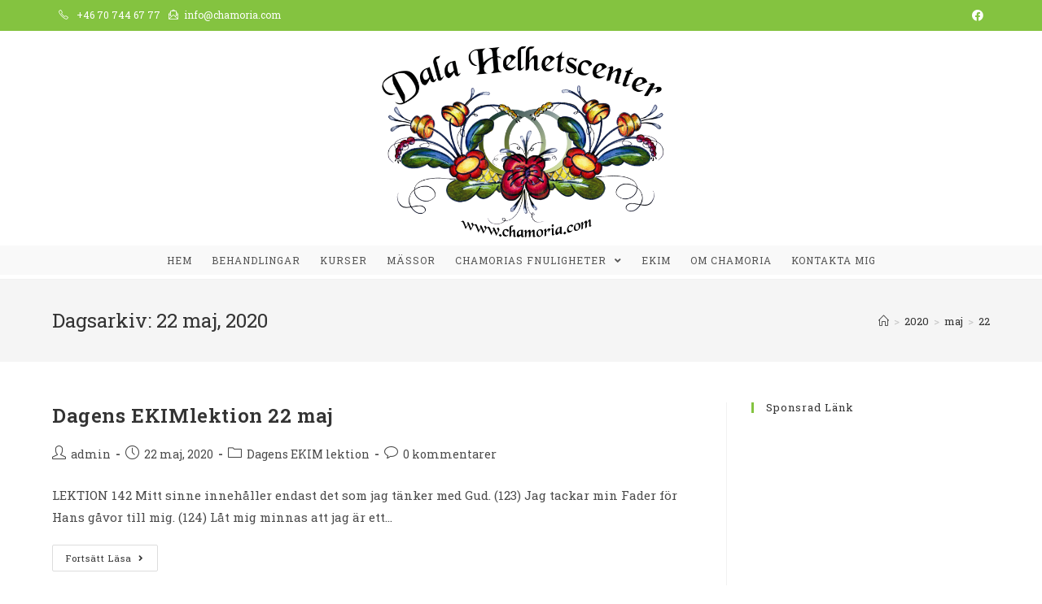

--- FILE ---
content_type: text/html; charset=UTF-8
request_url: https://www.chamoria.com/2020/05/22/
body_size: 11232
content:
<!DOCTYPE html>
<html class="html" lang="sv-SE" prefix="og: https://ogp.me/ns#">
<head>
	<meta charset="UTF-8">
	<link rel="profile" href="https://gmpg.org/xfn/11">

	<meta name="viewport" content="width=device-width, initial-scale=1">
<!-- Search Engine Optimization by Rank Math - https://s.rankmath.com/home -->
<title>22 maj, 2020 - Dala Helhetscenter</title>
<meta name="robots" content="follow, noindex"/>
<meta property="og:locale" content="sv_SE">
<meta property="og:type" content="article">
<meta property="og:title" content="22 maj, 2020 - Dala Helhetscenter">
<meta property="og:url" content="https://www.chamoria.com/2020/05/22/">
<meta property="og:site_name" content="Dala Helhetscenter">
<meta name="twitter:card" content="summary_large_image">
<script type="application/ld+json" class="rank-math-schema">{"@context":"https://schema.org","@graph":[{"@type":"Person","@id":"https://www.chamoria.com/#person","name":"Dala Helhetscenter","image":{"@type":"ImageObject","url":false}},{"@type":"WebSite","@id":"https://www.chamoria.com/#website","url":"https://www.chamoria.com","name":"Dala Helhetscenter","publisher":{"@id":"https://www.chamoria.com/#person"},"inLanguage":"sv-SE","potentialAction":{"@type":"SearchAction","target":"https://www.chamoria.com/?s={search_term_string}","query-input":"required name=search_term_string"}},{"@type":"CollectionPage","@id":"https://www.chamoria.com/2020/05/22/#webpage","url":"https://www.chamoria.com/2020/05/22/","name":"22 maj, 2020 - Dala Helhetscenter","isPartOf":{"@id":"https://www.chamoria.com/#website"},"inLanguage":"sv-SE"}]}</script>
<!-- /Rank Math WordPress SEO plugin -->

<link rel='dns-prefetch' href='//fonts.googleapis.com' />
<link rel='dns-prefetch' href='//s.w.org' />
<link rel="alternate" type="application/rss+xml" title="Dala Helhetscenter &raquo; flöde" href="https://www.chamoria.com/feed/" />
<link rel="alternate" type="application/rss+xml" title="Dala Helhetscenter &raquo; kommentarsflöde" href="https://www.chamoria.com/comments/feed/" />
		<script type="text/javascript">
			window._wpemojiSettings = {"baseUrl":"https:\/\/s.w.org\/images\/core\/emoji\/13.0.1\/72x72\/","ext":".png","svgUrl":"https:\/\/s.w.org\/images\/core\/emoji\/13.0.1\/svg\/","svgExt":".svg","source":{"concatemoji":"https:\/\/www.chamoria.com\/wp-includes\/js\/wp-emoji-release.min.js?ver=5.6.16"}};
			!function(e,a,t){var n,r,o,i=a.createElement("canvas"),p=i.getContext&&i.getContext("2d");function s(e,t){var a=String.fromCharCode;p.clearRect(0,0,i.width,i.height),p.fillText(a.apply(this,e),0,0);e=i.toDataURL();return p.clearRect(0,0,i.width,i.height),p.fillText(a.apply(this,t),0,0),e===i.toDataURL()}function c(e){var t=a.createElement("script");t.src=e,t.defer=t.type="text/javascript",a.getElementsByTagName("head")[0].appendChild(t)}for(o=Array("flag","emoji"),t.supports={everything:!0,everythingExceptFlag:!0},r=0;r<o.length;r++)t.supports[o[r]]=function(e){if(!p||!p.fillText)return!1;switch(p.textBaseline="top",p.font="600 32px Arial",e){case"flag":return s([127987,65039,8205,9895,65039],[127987,65039,8203,9895,65039])?!1:!s([55356,56826,55356,56819],[55356,56826,8203,55356,56819])&&!s([55356,57332,56128,56423,56128,56418,56128,56421,56128,56430,56128,56423,56128,56447],[55356,57332,8203,56128,56423,8203,56128,56418,8203,56128,56421,8203,56128,56430,8203,56128,56423,8203,56128,56447]);case"emoji":return!s([55357,56424,8205,55356,57212],[55357,56424,8203,55356,57212])}return!1}(o[r]),t.supports.everything=t.supports.everything&&t.supports[o[r]],"flag"!==o[r]&&(t.supports.everythingExceptFlag=t.supports.everythingExceptFlag&&t.supports[o[r]]);t.supports.everythingExceptFlag=t.supports.everythingExceptFlag&&!t.supports.flag,t.DOMReady=!1,t.readyCallback=function(){t.DOMReady=!0},t.supports.everything||(n=function(){t.readyCallback()},a.addEventListener?(a.addEventListener("DOMContentLoaded",n,!1),e.addEventListener("load",n,!1)):(e.attachEvent("onload",n),a.attachEvent("onreadystatechange",function(){"complete"===a.readyState&&t.readyCallback()})),(n=t.source||{}).concatemoji?c(n.concatemoji):n.wpemoji&&n.twemoji&&(c(n.twemoji),c(n.wpemoji)))}(window,document,window._wpemojiSettings);
		</script>
		<style type="text/css">
img.wp-smiley,
img.emoji {
	display: inline !important;
	border: none !important;
	box-shadow: none !important;
	height: 1em !important;
	width: 1em !important;
	margin: 0 .07em !important;
	vertical-align: -0.1em !important;
	background: none !important;
	padding: 0 !important;
}
</style>
	<link rel='stylesheet' id='wp-block-library-css'  href='https://www.chamoria.com/wp-includes/css/dist/block-library/style.min.css?ver=5.6.16' type='text/css' media='all' />
<link rel='stylesheet' id='wp-block-library-theme-css'  href='https://www.chamoria.com/wp-includes/css/dist/block-library/theme.min.css?ver=5.6.16' type='text/css' media='all' />
<link rel='stylesheet' id='oc_cb_css_fr-css'  href='https://www.chamoria.com/wp-content/plugins/onecom-themes-plugins/assets/min-css/cookie-banner-frontend.min.css?ver=5.6.16' type='text/css' media='all' />
<link rel='stylesheet' id='font-awesome-css'  href='https://www.chamoria.com/wp-content/themes/oceanwp/assets/fonts/fontawesome/css/all.min.css?ver=5.15.1' type='text/css' media='all' />
<link rel='stylesheet' id='simple-line-icons-css'  href='https://www.chamoria.com/wp-content/themes/oceanwp/assets/css/third/simple-line-icons.min.css?ver=2.4.0' type='text/css' media='all' />
<link rel='stylesheet' id='magnific-popup-css'  href='https://www.chamoria.com/wp-content/themes/oceanwp/assets/css/third/magnific-popup.min.css?ver=1.0.0' type='text/css' media='all' />
<link rel='stylesheet' id='slick-css'  href='https://www.chamoria.com/wp-content/themes/oceanwp/assets/css/third/slick.min.css?ver=1.6.0' type='text/css' media='all' />
<link rel='stylesheet' id='oceanwp-style-css'  href='https://www.chamoria.com/wp-content/themes/oceanwp/assets/css/style.min.css?ver=2.0.2' type='text/css' media='all' />
<link rel='stylesheet' id='oceanwp-google-font-roboto-slab-css'  href='//fonts.googleapis.com/css?family=Roboto+Slab%3A100%2C200%2C300%2C400%2C500%2C600%2C700%2C800%2C900%2C100i%2C200i%2C300i%2C400i%2C500i%2C600i%2C700i%2C800i%2C900i&#038;subset=latin&#038;display=swap&#038;ver=5.6.16' type='text/css' media='all' />
<link rel='stylesheet' id='oe-widgets-style-css'  href='https://www.chamoria.com/wp-content/plugins/ocean-extra/assets/css/widgets.css?ver=5.6.16' type='text/css' media='all' />
<script type='text/javascript' src='https://www.chamoria.com/wp-includes/js/jquery/jquery.min.js?ver=3.5.1' id='jquery-core-js'></script>
<script type='text/javascript' src='https://www.chamoria.com/wp-includes/js/jquery/jquery-migrate.min.js?ver=3.3.2' id='jquery-migrate-js'></script>
<link rel="https://api.w.org/" href="https://www.chamoria.com/wp-json/" /><link rel="EditURI" type="application/rsd+xml" title="RSD" href="https://www.chamoria.com/xmlrpc.php?rsd" />
<link rel="wlwmanifest" type="application/wlwmanifest+xml" href="https://www.chamoria.com/wp-includes/wlwmanifest.xml" /> 
<meta name="generator" content="WordPress 5.6.16" />
<script data-ad-client="ca-pub-1796921192638175" async src="https://pagead2.googlesyndication.com/pagead/js/adsbygoogle.js"></script><style>[class*=" icon-oc-"],[class^=icon-oc-]{speak:none;font-style:normal;font-weight:400;font-variant:normal;text-transform:none;line-height:1;-webkit-font-smoothing:antialiased;-moz-osx-font-smoothing:grayscale}.icon-oc-one-com-white-32px-fill:before{content:"901"}.icon-oc-one-com:before{content:"900"}#one-com-icon,.toplevel_page_onecom-wp .wp-menu-image{speak:none;display:flex;align-items:center;justify-content:center;text-transform:none;line-height:1;-webkit-font-smoothing:antialiased;-moz-osx-font-smoothing:grayscale}.onecom-wp-admin-bar-item>a,.toplevel_page_onecom-wp>.wp-menu-name{font-size:16px;font-weight:400;line-height:1}.toplevel_page_onecom-wp>.wp-menu-name img{width:69px;height:9px;}.wp-submenu-wrap.wp-submenu>.wp-submenu-head>img{width:88px;height:auto}.onecom-wp-admin-bar-item>a img{height:7px!important}.onecom-wp-admin-bar-item>a img,.toplevel_page_onecom-wp>.wp-menu-name img{opacity:.8}.onecom-wp-admin-bar-item.hover>a img,.toplevel_page_onecom-wp.wp-has-current-submenu>.wp-menu-name img,li.opensub>a.toplevel_page_onecom-wp>.wp-menu-name img{opacity:1}#one-com-icon:before,.onecom-wp-admin-bar-item>a:before,.toplevel_page_onecom-wp>.wp-menu-image:before{content:'';position:static!important;background-color:rgba(240,245,250,.4);border-radius:102px;width:18px;height:18px;padding:0!important}.onecom-wp-admin-bar-item>a:before{width:14px;height:14px}.onecom-wp-admin-bar-item.hover>a:before,.toplevel_page_onecom-wp.opensub>a>.wp-menu-image:before,.toplevel_page_onecom-wp.wp-has-current-submenu>.wp-menu-image:before{background-color:#76b82a}.onecom-wp-admin-bar-item>a{display:inline-flex!important;align-items:center;justify-content:center}#one-com-logo-wrapper{font-size:4em}#one-com-icon{vertical-align:middle}</style><link rel="icon" href="https://usercontent.one/wp/www.chamoria.com/wp-content/uploads/2019/12/duva-frilagd-150x150.gif" sizes="32x32" />
<link rel="icon" href="https://usercontent.one/wp/www.chamoria.com/wp-content/uploads/2019/12/duva-frilagd.gif" sizes="192x192" />
<link rel="apple-touch-icon" href="https://usercontent.one/wp/www.chamoria.com/wp-content/uploads/2019/12/duva-frilagd.gif" />
<meta name="msapplication-TileImage" content="https://usercontent.one/wp/www.chamoria.com/wp-content/uploads/2019/12/duva-frilagd.gif" />
		<style type="text/css" id="wp-custom-css">
			.wpcf7-form input,.wpcf7-form textarea{text-align:center}.elementor-element.elementor-element-jtqnlxa .elementor-icon i{text-align:center}		</style>
		<!-- OceanWP CSS -->
<style type="text/css">
/* General CSS */a:hover,a.light:hover,.theme-heading .text::before,.theme-heading .text::after,#top-bar-content >a:hover,#top-bar-social li.oceanwp-email a:hover,#site-navigation-wrap .dropdown-menu >li >a:hover,#site-header.medium-header #medium-searchform button:hover,.oceanwp-mobile-menu-icon a:hover,.blog-entry.post .blog-entry-header .entry-title a:hover,.blog-entry.post .blog-entry-readmore a:hover,.blog-entry.thumbnail-entry .blog-entry-category a,ul.meta li a:hover,.dropcap,.single nav.post-navigation .nav-links .title,body .related-post-title a:hover,body #wp-calendar caption,body .contact-info-widget.default i,body .contact-info-widget.big-icons i,body .custom-links-widget .oceanwp-custom-links li a:hover,body .custom-links-widget .oceanwp-custom-links li a:hover:before,body .posts-thumbnails-widget li a:hover,body .social-widget li.oceanwp-email a:hover,.comment-author .comment-meta .comment-reply-link,#respond #cancel-comment-reply-link:hover,#footer-widgets .footer-box a:hover,#footer-bottom a:hover,#footer-bottom #footer-bottom-menu a:hover,.sidr a:hover,.sidr-class-dropdown-toggle:hover,.sidr-class-menu-item-has-children.active >a,.sidr-class-menu-item-has-children.active >a >.sidr-class-dropdown-toggle,input[type=checkbox]:checked:before{color:#84c340}input[type="button"],input[type="reset"],input[type="submit"],button[type="submit"],.button,#site-navigation-wrap .dropdown-menu >li.btn >a >span,.thumbnail:hover i,.post-quote-content,.omw-modal .omw-close-modal,body .contact-info-widget.big-icons li:hover i,body div.wpforms-container-full .wpforms-form input[type=submit],body div.wpforms-container-full .wpforms-form button[type=submit],body div.wpforms-container-full .wpforms-form .wpforms-page-button{background-color:#84c340}.widget-title{border-color:#84c340}blockquote{border-color:#84c340}#searchform-dropdown{border-color:#84c340}.dropdown-menu .sub-menu{border-color:#84c340}.blog-entry.large-entry .blog-entry-readmore a:hover{border-color:#84c340}.oceanwp-newsletter-form-wrap input[type="email"]:focus{border-color:#84c340}.social-widget li.oceanwp-email a:hover{border-color:#84c340}#respond #cancel-comment-reply-link:hover{border-color:#84c340}body .contact-info-widget.big-icons li:hover i{border-color:#84c340}#footer-widgets .oceanwp-newsletter-form-wrap input[type="email"]:focus{border-color:#84c340}input[type="button"]:hover,input[type="reset"]:hover,input[type="submit"]:hover,button[type="submit"]:hover,input[type="button"]:focus,input[type="reset"]:focus,input[type="submit"]:focus,button[type="submit"]:focus,.button:hover,#site-navigation-wrap .dropdown-menu >li.btn >a:hover >span,.post-quote-author,.omw-modal .omw-close-modal:hover,body div.wpforms-container-full .wpforms-form input[type=submit]:hover,body div.wpforms-container-full .wpforms-form button[type=submit]:hover,body div.wpforms-container-full .wpforms-form .wpforms-page-button:hover{background-color:#6aa32d}table th,table td,hr,.content-area,body.content-left-sidebar #content-wrap .content-area,.content-left-sidebar .content-area,#top-bar-wrap,#site-header,#site-header.top-header #search-toggle,.dropdown-menu ul li,.centered-minimal-page-header,.blog-entry.post,.blog-entry.grid-entry .blog-entry-inner,.blog-entry.thumbnail-entry .blog-entry-bottom,.single-post .entry-title,.single .entry-share-wrap .entry-share,.single .entry-share,.single .entry-share ul li a,.single nav.post-navigation,.single nav.post-navigation .nav-links .nav-previous,#author-bio,#author-bio .author-bio-avatar,#author-bio .author-bio-social li a,#related-posts,#comments,.comment-body,#respond #cancel-comment-reply-link,#blog-entries .type-page,.page-numbers a,.page-numbers span:not(.elementor-screen-only),.page-links span,body #wp-calendar caption,body #wp-calendar th,body #wp-calendar tbody,body .contact-info-widget.default i,body .contact-info-widget.big-icons i,body .posts-thumbnails-widget li,body .tagcloud a{border-color:}form input[type="text"],form input[type="password"],form input[type="email"],form input[type="url"],form input[type="date"],form input[type="month"],form input[type="time"],form input[type="datetime"],form input[type="datetime-local"],form input[type="week"],form input[type="number"],form input[type="search"],form input[type="tel"],form input[type="color"],form select,form textarea{padding:18px 15px 18px 15px}body div.wpforms-container-full .wpforms-form input[type=date],body div.wpforms-container-full .wpforms-form input[type=datetime],body div.wpforms-container-full .wpforms-form input[type=datetime-local],body div.wpforms-container-full .wpforms-form input[type=email],body div.wpforms-container-full .wpforms-form input[type=month],body div.wpforms-container-full .wpforms-form input[type=number],body div.wpforms-container-full .wpforms-form input[type=password],body div.wpforms-container-full .wpforms-form input[type=range],body div.wpforms-container-full .wpforms-form input[type=search],body div.wpforms-container-full .wpforms-form input[type=tel],body div.wpforms-container-full .wpforms-form input[type=text],body div.wpforms-container-full .wpforms-form input[type=time],body div.wpforms-container-full .wpforms-form input[type=url],body div.wpforms-container-full .wpforms-form input[type=week],body div.wpforms-container-full .wpforms-form select,body div.wpforms-container-full .wpforms-form textarea{padding:18px 15px 18px 15px;height:auto}form input[type="text"],form input[type="password"],form input[type="email"],form input[type="url"],form input[type="date"],form input[type="month"],form input[type="time"],form input[type="datetime"],form input[type="datetime-local"],form input[type="week"],form input[type="number"],form input[type="search"],form input[type="tel"],form input[type="color"],form select,form textarea,.select2-container .select2-choice,.woocommerce .woocommerce-checkout .select2-container--default .select2-selection--single{border-color:#eeeeee}body div.wpforms-container-full .wpforms-form input[type=date],body div.wpforms-container-full .wpforms-form input[type=datetime],body div.wpforms-container-full .wpforms-form input[type=datetime-local],body div.wpforms-container-full .wpforms-form input[type=email],body div.wpforms-container-full .wpforms-form input[type=month],body div.wpforms-container-full .wpforms-form input[type=number],body div.wpforms-container-full .wpforms-form input[type=password],body div.wpforms-container-full .wpforms-form input[type=range],body div.wpforms-container-full .wpforms-form input[type=search],body div.wpforms-container-full .wpforms-form input[type=tel],body div.wpforms-container-full .wpforms-form input[type=text],body div.wpforms-container-full .wpforms-form input[type=time],body div.wpforms-container-full .wpforms-form input[type=url],body div.wpforms-container-full .wpforms-form input[type=week],body div.wpforms-container-full .wpforms-form select,body div.wpforms-container-full .wpforms-form textarea{border-color:#eeeeee}form input[type="text"]:focus,form input[type="password"]:focus,form input[type="email"]:focus,form input[type="tel"]:focus,form input[type="url"]:focus,form input[type="search"]:focus,form textarea:focus,.select2-drop-active,.select2-dropdown-open.select2-drop-above .select2-choice,.select2-dropdown-open.select2-drop-above .select2-choices,.select2-drop.select2-drop-above.select2-drop-active,.select2-container-active .select2-choice,.select2-container-active .select2-choices{border-color:#84c340}body div.wpforms-container-full .wpforms-form input:focus,body div.wpforms-container-full .wpforms-form textarea:focus,body div.wpforms-container-full .wpforms-form select:focus{border-color:#84c340}.theme-button,input[type="submit"],button[type="submit"],button,.button,body div.wpforms-container-full .wpforms-form input[type=submit],body div.wpforms-container-full .wpforms-form button[type=submit],body div.wpforms-container-full .wpforms-form .wpforms-page-button{border-radius:1px}/* Top Bar CSS */#top-bar{padding:8px}#top-bar-wrap,.oceanwp-top-bar-sticky{background-color:#84c340}#top-bar-wrap{border-color:#84c340}#top-bar-wrap,#top-bar-content strong{color:#ffffff}#top-bar-content a,#top-bar-social-alt a{color:#ffffff}#top-bar-content a:hover,#top-bar-social-alt a:hover{color:#4d8221}#top-bar-social li a{color:#ffffff}#top-bar-social li a:hover{color:#4d8221!important}/* Header CSS */#site-header-inner{padding:3px 0 5px 0}#site-header.medium-header .top-header-wrap{padding:10px 0 10px 0}@media (max-width:480px){#site-header.medium-header .top-header-wrap{padding:0}}#site-header.medium-header #site-navigation-wrap .dropdown-menu >li >a,#site-header.medium-header .oceanwp-mobile-menu-icon a{line-height:36px}#site-header.medium-header #site-navigation-wrap .dropdown-menu >li >a{padding:0 12px 0 12px}#site-header.has-header-media .overlay-header-media{background-color:rgba(0,0,0,0.5)}#site-logo #site-logo-inner a img,#site-header.center-header #site-navigation-wrap .middle-site-logo a img{max-width:392px}@media (max-width:480px){#site-logo #site-logo-inner a img,#site-header.center-header #site-navigation-wrap .middle-site-logo a img{max-width:211px}}#site-header #site-logo #site-logo-inner a img,#site-header.center-header #site-navigation-wrap .middle-site-logo a img{max-height:241px}@media (max-width:480px){#site-header #site-logo #site-logo-inner a img,#site-header.center-header #site-navigation-wrap .middle-site-logo a img{max-height:183px}}/* Footer Widgets CSS */#footer-widgets{background-color:#f5f5f5}#footer-widgets,#footer-widgets p,#footer-widgets li a:before,#footer-widgets .contact-info-widget span.oceanwp-contact-title,#footer-widgets .recent-posts-date,#footer-widgets .recent-posts-comments,#footer-widgets .widget-recent-posts-icons li .fa{color:#777777}#footer-widgets li,#footer-widgets #wp-calendar caption,#footer-widgets #wp-calendar th,#footer-widgets #wp-calendar tbody,#footer-widgets .contact-info-widget i,#footer-widgets .oceanwp-newsletter-form-wrap input[type="email"],#footer-widgets .posts-thumbnails-widget li,#footer-widgets .social-widget li a{border-color:#aaaaaa}#footer-widgets .footer-box a,#footer-widgets a{color:#333333}/* Footer Bottom CSS */#footer-bottom{background-color:#84c340}#footer-bottom,#footer-bottom p{color:#ffffff}#footer-bottom a:hover,#footer-bottom #footer-bottom-menu a:hover{color:#4d8221}/* Typography CSS */body{font-family:Roboto Slab;font-size:15px;color:#4c4c4c}#site-navigation-wrap .dropdown-menu >li >a,#site-header.full_screen-header .fs-dropdown-menu >li >a,#site-header.top-header #site-navigation-wrap .dropdown-menu >li >a,#site-header.center-header #site-navigation-wrap .dropdown-menu >li >a,#site-header.medium-header #site-navigation-wrap .dropdown-menu >li >a,.oceanwp-mobile-menu-icon a{text-transform:uppercase}#footer-widgets .footer-box .widget-title{color:#292929}#footer-bottom #copyright{font-size:13px;letter-spacing:1px}
</style></head>

<body class="archive date wp-custom-logo wp-embed-responsive oceanwp-theme dropdown-mobile medium-header-style default-breakpoint has-sidebar content-right-sidebar has-topbar has-breadcrumbs elementor-default elementor-kit-1301" itemscope="itemscope" itemtype="https://schema.org/WebPage">

	
	
	<div id="outer-wrap" class="site clr">

		<a class="skip-link screen-reader-text" href="#main">Hoppa till innehållet</a>

		
		<div id="wrap" class="clr">

			

<div id="top-bar-wrap" class="clr">

	<div id="top-bar" class="clr container">

		
		<div id="top-bar-inner" class="clr">

			
	<div id="top-bar-content" class="clr has-content top-bar-left">

		
		
			
				<span class="topbar-content">

					<i class="icon-phone" style="margin: 0 7px 0 0"></i> +46 70 744 67 77 <i class="icon-envelope-letter" style="margin: 0 7px"></i>info@chamoria.com
				</span>

				
	</div><!-- #top-bar-content -->



<div id="top-bar-social" class="clr top-bar-right">

	<ul class="clr" aria-label="Sociala länkar">

		<li class="oceanwp-facebook"><a href="https://sv-se.facebook.com/pages/category/Local-Business/Dala-Helhetscenter-wwwchamoriacom-513222278761011/" aria-label="Facebook (öppnas i en ny flik)" target="_blank" rel="noopener noreferrer"><span class="fab fa-facebook" aria-hidden="true"></span></a></li>
	</ul>

</div><!-- #top-bar-social -->

		</div><!-- #top-bar-inner -->

		
	</div><!-- #top-bar -->

</div><!-- #top-bar-wrap -->


			
<header id="site-header" class="medium-header hidden-menu clr" data-height="125" itemscope="itemscope" itemtype="https://schema.org/WPHeader" role="banner">

	
		

<div id="site-header-inner" class="clr">

	
		<div class="top-header-wrap clr">
			<div class="container clr">
				<div class="top-header-inner clr">

					
						<div class="top-col clr col-1 logo-col">

							

<div id="site-logo" class="clr has-responsive-logo" itemscope itemtype="https://schema.org/Brand" >

	
	<div id="site-logo-inner" class="clr">

		<a href="https://www.chamoria.com/" class="custom-logo-link" rel="home"><img width="633" height="429" src="https://usercontent.one/wp/www.chamoria.com/wp-content/uploads/2019/12/dalahelhet.png" class="custom-logo" alt="Dala Helhetscenter" srcset="https://usercontent.one/wp/www.chamoria.com/wp-content/uploads/2019/12/dalahelhet.png 633w, https://usercontent.one/wp/www.chamoria.com/wp-content/uploads/2019/12/dalahelhet-300x203.png 300w" sizes="(max-width: 633px) 100vw, 633px" /></a><a href="https://www.chamoria.com/" class="responsive-logo-link" rel="home"><img src="https://usercontent.one/wp/www.chamoria.com/wp-content/uploads/2019/12/dalahelhet.png" class="responsive-logo" width="633" height="429" alt="" /></a>
	</div><!-- #site-logo-inner -->

	
	
</div><!-- #site-logo -->


						</div>

						
				</div>
			</div>
		</div>

		
	<div class="bottom-header-wrap clr">

					<div id="site-navigation-wrap" class="clr center-menu">
			
			
							<div class="container clr">
				
			<nav id="site-navigation" class="navigation main-navigation clr" itemscope="itemscope" itemtype="https://schema.org/SiteNavigationElement" role="navigation" >

				<ul id="menu-main-menu" class="main-menu dropdown-menu sf-menu"><li id="menu-item-819" class="menu-item menu-item-type-post_type menu-item-object-page menu-item-home menu-item-819"><a href="https://www.chamoria.com/" class="menu-link"><span class="text-wrap">Hem</span></a></li><li id="menu-item-896" class="menu-item menu-item-type-post_type menu-item-object-page menu-item-896"><a href="https://www.chamoria.com/behandlingar/" class="menu-link"><span class="text-wrap">Behandlingar</span></a></li><li id="menu-item-820" class="menu-item menu-item-type-post_type menu-item-object-page menu-item-820"><a href="https://www.chamoria.com/kurser/" class="menu-link"><span class="text-wrap">Kurser</span></a></li><li id="menu-item-923" class="menu-item menu-item-type-post_type menu-item-object-page menu-item-923"><a href="https://www.chamoria.com/massor/" class="menu-link"><span class="text-wrap">Mässor</span></a></li><li id="menu-item-1032" class="menu-item menu-item-type-post_type menu-item-object-page menu-item-has-children dropdown menu-item-1032"><a href="https://www.chamoria.com/chamorias-fnuligheter/" class="menu-link"><span class="text-wrap">Chamorias Fnuligheter <span class="nav-arrow fa fa-angle-down"></span></span></a>
<ul class="sub-menu">
	<li id="menu-item-816" class="menu-item menu-item-type-post_type menu-item-object-page current_page_parent menu-item-has-children dropdown menu-item-816"><a href="https://www.chamoria.com/blog/" class="menu-link"><span class="text-wrap">Blog<span class="nav-arrow fa fa-angle-right"></span></span></a>
	<ul class="sub-menu">
		<li id="menu-item-961" class="menu-item menu-item-type-taxonomy menu-item-object-category menu-item-961"><a href="https://www.chamoria.com/category/ekim/" class="menu-link"><span class="text-wrap">Ekim inlägg</span></a></li>		<li id="menu-item-1024" class="menu-item menu-item-type-taxonomy menu-item-object-category menu-item-1024"><a href="https://www.chamoria.com/category/mediala-tolkningar/" class="menu-link"><span class="text-wrap">Mediala tolkningar</span></a></li>	</ul>
</li></ul>
</li><li id="menu-item-861" class="menu-item menu-item-type-post_type menu-item-object-page menu-item-861"><a href="https://www.chamoria.com/ekim/" class="menu-link"><span class="text-wrap">EKIM</span></a></li><li id="menu-item-821" class="menu-item menu-item-type-post_type menu-item-object-page menu-item-821"><a href="https://www.chamoria.com/chamoria/" class="menu-link"><span class="text-wrap">Om Chamoria</span></a></li><li id="menu-item-901" class="menu-item menu-item-type-post_type menu-item-object-page menu-item-901"><a href="https://www.chamoria.com/contact/" class="menu-link"><span class="text-wrap">Kontakta mig</span></a></li></ul>
			</nav><!-- #site-navigation -->

							</div>
				
			
					</div><!-- #site-navigation-wrap -->
			
		
	
		
	<div class="oceanwp-mobile-menu-icon clr mobile-right">

		
		
		
		<a href="javascript:void(0)" class="mobile-menu"  aria-label="Mobilmeny">
							<i class="fa fa-bars" aria-hidden="true"></i>
								<span class="oceanwp-text">Meny</span>
				<span class="oceanwp-close-text">Stäng</span>
						</a>

		
		
		
	</div><!-- #oceanwp-mobile-menu-navbar -->


		
<div id="mobile-dropdown" class="clr" >

	<nav class="clr" itemscope="itemscope" itemtype="https://schema.org/SiteNavigationElement">

		<ul id="menu-main-menu-1" class="menu"><li class="menu-item menu-item-type-post_type menu-item-object-page menu-item-home menu-item-819"><a href="https://www.chamoria.com/">Hem</a></li>
<li class="menu-item menu-item-type-post_type menu-item-object-page menu-item-896"><a href="https://www.chamoria.com/behandlingar/">Behandlingar</a></li>
<li class="menu-item menu-item-type-post_type menu-item-object-page menu-item-820"><a href="https://www.chamoria.com/kurser/">Kurser</a></li>
<li class="menu-item menu-item-type-post_type menu-item-object-page menu-item-923"><a href="https://www.chamoria.com/massor/">Mässor</a></li>
<li class="menu-item menu-item-type-post_type menu-item-object-page menu-item-has-children menu-item-1032"><a href="https://www.chamoria.com/chamorias-fnuligheter/">Chamorias Fnuligheter</a>
<ul class="sub-menu">
	<li class="menu-item menu-item-type-post_type menu-item-object-page current_page_parent menu-item-has-children menu-item-816"><a href="https://www.chamoria.com/blog/">Blog</a>
	<ul class="sub-menu">
		<li class="menu-item menu-item-type-taxonomy menu-item-object-category menu-item-961"><a href="https://www.chamoria.com/category/ekim/">Ekim inlägg</a></li>
		<li class="menu-item menu-item-type-taxonomy menu-item-object-category menu-item-1024"><a href="https://www.chamoria.com/category/mediala-tolkningar/">Mediala tolkningar</a></li>
	</ul>
</li>
</ul>
</li>
<li class="menu-item menu-item-type-post_type menu-item-object-page menu-item-861"><a href="https://www.chamoria.com/ekim/">EKIM</a></li>
<li class="menu-item menu-item-type-post_type menu-item-object-page menu-item-821"><a href="https://www.chamoria.com/chamoria/">Om Chamoria</a></li>
<li class="menu-item menu-item-type-post_type menu-item-object-page menu-item-901"><a href="https://www.chamoria.com/contact/">Kontakta mig</a></li>
</ul>
<div id="mobile-menu-search" class="clr">
	<form method="get" action="https://www.chamoria.com/" class="mobile-searchform" role="search" aria-label="Sök efter:">
		<label for="ocean-mobile-search1">
			<input type="search" name="s" autocomplete="off" placeholder="Sök" />
			<button type="submit" class="searchform-submit" aria-label="Submit search">
				<i class="icon-magnifier" aria-hidden="true"></i>
			</button>
					</label>
			</form>
</div><!-- .mobile-menu-search -->

	</nav>

</div>

	</div>

</div><!-- #site-header-inner -->


		
		
</header><!-- #site-header -->


			
			<main id="main" class="site-main clr"  role="main">

				

<header class="page-header">

	
	<div class="container clr page-header-inner">

		
			<h1 class="page-header-title clr" itemprop="headline">Dagsarkiv: 22 maj, 2020</h1>

			
		
		<nav aria-label="Synliga sökvägar" class="site-breadcrumbs clr position-" itemprop="breadcrumb"><ol class="trail-items" itemscope itemtype="http://schema.org/BreadcrumbList"><meta name="numberOfItems" content="4" /><meta name="itemListOrder" content="Ascending" /><li class="trail-item trail-begin" itemprop="itemListElement" itemscope itemtype="https://schema.org/ListItem"><a href="https://www.chamoria.com" rel="home" aria-label="Hem" itemtype="https://schema.org/Thing" itemprop="item"><span itemprop="name"><span class="icon-home" aria-hidden="true"></span><span class="breadcrumb-home has-icon">Hem</span></span></a><span class="breadcrumb-sep">></span><meta content="1" itemprop="position" /></li><li class="trail-item" itemprop="itemListElement" itemscope itemtype="https://schema.org/ListItem"><a href="https://www.chamoria.com/2020/" itemtype="https://schema.org/Thing" itemprop="item"><span itemprop="name">2020</span></a><span class="breadcrumb-sep">></span><meta content="2" itemprop="position" /></li><li class="trail-item" itemprop="itemListElement" itemscope itemtype="https://schema.org/ListItem"><a href="https://www.chamoria.com/2020/05/" itemtype="https://schema.org/Thing" itemprop="item"><span itemprop="name">maj</span></a><span class="breadcrumb-sep">></span><meta content="3" itemprop="position" /></li><li class="trail-item trail-end" itemprop="itemListElement" itemscope itemtype="https://schema.org/ListItem"><a href="https://www.chamoria.com/2020/05/22/" itemtype="https://schema.org/Thing" itemprop="item"><span itemprop="name">22</span></a><meta content="4" itemprop="position" /></li></ol></nav>
	</div><!-- .page-header-inner -->

	
	
</header><!-- .page-header -->


	
	<div id="content-wrap" class="container clr">

		
		<div id="primary" class="content-area clr">

			
			<div id="content" class="site-content clr">

				
										<div id="blog-entries" class="entries clr">

							
							
								
								
	<article id="post-1771" class="blog-entry clr no-featured-image large-entry post-1771 post type-post status-publish format-standard hentry category-dagens-ekim-lektion entry">

		<div class="blog-entry-inner clr">

			

<header class="blog-entry-header clr">
	<h2 class="blog-entry-title entry-title">
		<a href="https://www.chamoria.com/2020/05/22/dagens-ekimlektion-22-maj/" title="Dagens EKIMlektion 22 maj" rel="bookmark">Dagens EKIMlektion 22 maj</a>
	</h2><!-- .blog-entry-title -->
</header><!-- .blog-entry-header -->


<ul class="meta obem-default clr" aria-label="Inläggsuppgifter:">

	
					<li class="meta-author" itemprop="name"><span class="screen-reader-text">Inläggsförfattare:</span><i class="icon-user" aria-hidden="true"></i><a href="https://www.chamoria.com/author/admin/" title="Inlägg av admin" rel="author"  itemprop="author" itemscope="itemscope" itemtype="https://schema.org/Person">admin</a></li>
		
		
		
		
		
		
	
		
					<li class="meta-date" itemprop="datePublished"><span class="screen-reader-text">Inlägget publicerat:</span><i class="icon-clock" aria-hidden="true"></i>22 maj, 2020</li>
		
		
		
		
		
	
		
		
		
					<li class="meta-cat"><span class="screen-reader-text">Inläggskategori:</span><i class="icon-folder" aria-hidden="true"></i><a href="https://www.chamoria.com/category/ekim/dagens-ekim-lektion/" rel="category tag">Dagens EKIM lektion</a></li>
		
		
		
	
		
		
		
		
		
					<li class="meta-comments"><span class="screen-reader-text">Kommentarer på inlägget:</span><i class="icon-bubble" aria-hidden="true"></i><a href="https://www.chamoria.com/2020/05/22/dagens-ekimlektion-22-maj/#respond" class="comments-link" >0 kommentarer</a></li>
		
	
</ul>



<div class="blog-entry-summary clr" itemprop="text">

	
		<p>
			LEKTION 142 Mitt sinne innehåller endast det som jag tänker med Gud. (123) Jag tackar min Fader för Hans gåvor till mig. (124) Låt mig minnas att jag är ett&hellip;		</p>

		
</div><!-- .blog-entry-summary -->



<div class="blog-entry-readmore clr">
	<a href="https://www.chamoria.com/2020/05/22/dagens-ekimlektion-22-maj/" title="Fortsätt läsa">Fortsätt läsa<i class="fa fa-angle-right" aria-hidden="true"></i></a>
	<span class="screen-reader-text">Dagens EKIMlektion 22 maj</span>
</div><!-- .blog-entry-readmore -->


		</div><!-- .blog-entry-inner -->

	</article><!-- #post-## -->

	
								
							
						</div><!-- #blog-entries -->

							
					
				
			</div><!-- #content -->

			
		</div><!-- #primary -->

		

<aside id="right-sidebar" class="sidebar-container widget-area sidebar-primary" itemscope="itemscope" itemtype="https://schema.org/WPSideBar" role="complementary" aria-label="Primär sidopanel">

	
	<div id="right-sidebar-inner" class="clr">

		<div id="custom_html-2" class="widget_text sidebar-box widget_custom_html clr"><h4 class="widget-title">Sponsrad länk</h4><div class="textwidget custom-html-widget"><script async src="https://pagead2.googlesyndication.com/pagead/js/adsbygoogle.js"></script>
<!-- Reklamtest -->
<ins class="adsbygoogle"
     style="display:block"
     data-ad-client="ca-pub-1796921192638175"
     data-ad-slot="4760836813"
     data-ad-format="auto"
     data-full-width-responsive="true"></ins>
<script>
     (adsbygoogle = window.adsbygoogle || []).push({});
</script></div></div><div id="search-2" class="sidebar-box widget_search clr">
<form role="search" method="get" class="searchform" action="https://www.chamoria.com/">
	<label for="ocean-search-form-2">
		<span class="screen-reader-text">Sök efter:</span>
		<input type="search" id="ocean-search-form-2" class="field" autocomplete="off" placeholder="Sök" name="s">
			</label>
	</form>
</div>
		<div id="recent-posts-2" class="sidebar-box widget_recent_entries clr">
		<h4 class="widget-title">Senaste inläggen</h4>
		<ul>
											<li>
					<a href="https://www.chamoria.com/2025/08/19/veckans-djur-v-34-2025/">Veckans Djur! v.34 2025</a>
									</li>
											<li>
					<a href="https://www.chamoria.com/2025/08/06/veckans-djur-v-32-2025/">Veckans Djur! v.32 2025</a>
									</li>
											<li>
					<a href="https://www.chamoria.com/2025/08/04/veckan-djur-v-32-2025/">Veckan Djur! v. 32 2025</a>
									</li>
											<li>
					<a href="https://www.chamoria.com/2025/07/22/veckans-vaxt-v-30-2025/">Veckans Växt! v.30 2025</a>
									</li>
											<li>
					<a href="https://www.chamoria.com/2025/07/21/veckans-djur-v-30-2025/">Veckans Djur! v.30 2025</a>
									</li>
					</ul>

		</div><div id="media_image-2" class="sidebar-box widget_media_image clr"><img width="254" height="68" src="https://usercontent.one/wp/www.chamoria.com/wp-content/uploads/2020/01/chamoria-logga-test2.png" class="image wp-image-966  attachment-full size-full" alt="" loading="lazy" style="max-width: 100%; height: auto;" /></div><div id="ocean_about_me-1" class="sidebar-box widget-oceanwp-about-me about-me-widget clr">
				<div class="oceanwp-about-me">

					<div class="oceanwp-about-me-avatar clr">

													<img src="https://usercontent.one/wp/www.chamoria.com/wp-content/uploads/2019/12/profilbild4.jpg" alt="" />
						
					</div><!-- .oceanwp-about-me-avatar -->

											<div class="oceanwp-about-me-text clr">Jag har dopnamnet Anna-Karin, men det namn som jag är mer och mer hemma med är Chamória.</div>
					
						<ul class="oceanwp-about-me-social style-light">
							
						</ul>

					
				</div>

			</div><div id="categories-3" class="sidebar-box widget_categories clr"><h4 class="widget-title">Kategorier</h4><form action="https://www.chamoria.com" method="get"><label class="screen-reader-text" for="cat">Kategorier</label><select  name='cat' id='cat' class='postform' >
	<option value='-1'>Välj kategori</option>
	<option class="level-0" value="20">Budskap med Qi´mbliss&nbsp;&nbsp;(14)</option>
	<option class="level-0" value="11">Dagens EKIM lektion&nbsp;&nbsp;(377)</option>
	<option class="level-0" value="17">Dagens ledord&nbsp;&nbsp;(72)</option>
	<option class="level-0" value="16">Dagens orakelkort med EKIMtolkning&nbsp;&nbsp;(6)</option>
	<option class="level-0" value="12">Djurens o växternas språk med EKIM tolkning&nbsp;&nbsp;(187)</option>
	<option class="level-0" value="9">Ekim&nbsp;&nbsp;(30)</option>
	<option class="level-0" value="14">EKIMinspirerade citat och dikter&nbsp;&nbsp;(14)</option>
	<option class="level-0" value="21">Erbjudande!&nbsp;&nbsp;(3)</option>
	<option class="level-0" value="18">Erbjudanden&nbsp;&nbsp;(6)</option>
	<option class="level-0" value="22">LifeWave&nbsp;&nbsp;(1)</option>
	<option class="level-0" value="10">Mediala tolkningar&nbsp;&nbsp;(6)</option>
	<option class="level-0" value="1">Okategoriserade&nbsp;&nbsp;(35)</option>
	<option class="level-0" value="23">Paida&amp;Lajin&nbsp;&nbsp;(1)</option>
	<option class="level-0" value="19">Tasseografi&nbsp;&nbsp;(66)</option>
	<option class="level-0" value="13">Välj 1 av 3 kort för medial tolkning&nbsp;&nbsp;(13)</option>
</select>
</form>
<script type="text/javascript">
/* <![CDATA[ */
(function() {
	var dropdown = document.getElementById( "cat" );
	function onCatChange() {
		if ( dropdown.options[ dropdown.selectedIndex ].value > 0 ) {
			dropdown.parentNode.submit();
		}
	}
	dropdown.onchange = onCatChange;
})();
/* ]]> */
</script>

			</div><div id="calendar-1" class="sidebar-box widget_calendar clr"><h4 class="widget-title">Calendar</h4><div id="calendar_wrap" class="calendar_wrap"><table id="wp-calendar" class="wp-calendar-table">
	<caption>maj 2020</caption>
	<thead>
	<tr>
		<th scope="col" title="måndag">M</th>
		<th scope="col" title="tisdag">T</th>
		<th scope="col" title="onsdag">O</th>
		<th scope="col" title="torsdag">T</th>
		<th scope="col" title="fredag">F</th>
		<th scope="col" title="lördag">L</th>
		<th scope="col" title="söndag">S</th>
	</tr>
	</thead>
	<tbody>
	<tr>
		<td colspan="4" class="pad">&nbsp;</td><td><a href="https://www.chamoria.com/2020/05/01/" aria-label="Inlägg publicerat 1 May, 2020">1</a></td><td><a href="https://www.chamoria.com/2020/05/02/" aria-label="Inlägg publicerat 2 May, 2020">2</a></td><td><a href="https://www.chamoria.com/2020/05/03/" aria-label="Inlägg publicerat 3 May, 2020">3</a></td>
	</tr>
	<tr>
		<td><a href="https://www.chamoria.com/2020/05/04/" aria-label="Inlägg publicerat 4 May, 2020">4</a></td><td><a href="https://www.chamoria.com/2020/05/05/" aria-label="Inlägg publicerat 5 May, 2020">5</a></td><td><a href="https://www.chamoria.com/2020/05/06/" aria-label="Inlägg publicerat 6 May, 2020">6</a></td><td><a href="https://www.chamoria.com/2020/05/07/" aria-label="Inlägg publicerat 7 May, 2020">7</a></td><td><a href="https://www.chamoria.com/2020/05/08/" aria-label="Inlägg publicerat 8 May, 2020">8</a></td><td><a href="https://www.chamoria.com/2020/05/09/" aria-label="Inlägg publicerat 9 May, 2020">9</a></td><td><a href="https://www.chamoria.com/2020/05/10/" aria-label="Inlägg publicerat 10 May, 2020">10</a></td>
	</tr>
	<tr>
		<td><a href="https://www.chamoria.com/2020/05/11/" aria-label="Inlägg publicerat 11 May, 2020">11</a></td><td><a href="https://www.chamoria.com/2020/05/12/" aria-label="Inlägg publicerat 12 May, 2020">12</a></td><td><a href="https://www.chamoria.com/2020/05/13/" aria-label="Inlägg publicerat 13 May, 2020">13</a></td><td><a href="https://www.chamoria.com/2020/05/14/" aria-label="Inlägg publicerat 14 May, 2020">14</a></td><td><a href="https://www.chamoria.com/2020/05/15/" aria-label="Inlägg publicerat 15 May, 2020">15</a></td><td><a href="https://www.chamoria.com/2020/05/16/" aria-label="Inlägg publicerat 16 May, 2020">16</a></td><td><a href="https://www.chamoria.com/2020/05/17/" aria-label="Inlägg publicerat 17 May, 2020">17</a></td>
	</tr>
	<tr>
		<td><a href="https://www.chamoria.com/2020/05/18/" aria-label="Inlägg publicerat 18 May, 2020">18</a></td><td><a href="https://www.chamoria.com/2020/05/19/" aria-label="Inlägg publicerat 19 May, 2020">19</a></td><td><a href="https://www.chamoria.com/2020/05/20/" aria-label="Inlägg publicerat 20 May, 2020">20</a></td><td><a href="https://www.chamoria.com/2020/05/21/" aria-label="Inlägg publicerat 21 May, 2020">21</a></td><td><a href="https://www.chamoria.com/2020/05/22/" aria-label="Inlägg publicerat 22 May, 2020">22</a></td><td><a href="https://www.chamoria.com/2020/05/23/" aria-label="Inlägg publicerat 23 May, 2020">23</a></td><td><a href="https://www.chamoria.com/2020/05/24/" aria-label="Inlägg publicerat 24 May, 2020">24</a></td>
	</tr>
	<tr>
		<td><a href="https://www.chamoria.com/2020/05/25/" aria-label="Inlägg publicerat 25 May, 2020">25</a></td><td><a href="https://www.chamoria.com/2020/05/26/" aria-label="Inlägg publicerat 26 May, 2020">26</a></td><td><a href="https://www.chamoria.com/2020/05/27/" aria-label="Inlägg publicerat 27 May, 2020">27</a></td><td><a href="https://www.chamoria.com/2020/05/28/" aria-label="Inlägg publicerat 28 May, 2020">28</a></td><td><a href="https://www.chamoria.com/2020/05/29/" aria-label="Inlägg publicerat 29 May, 2020">29</a></td><td><a href="https://www.chamoria.com/2020/05/30/" aria-label="Inlägg publicerat 30 May, 2020">30</a></td><td><a href="https://www.chamoria.com/2020/05/31/" aria-label="Inlägg publicerat 31 May, 2020">31</a></td>
	</tr>
	</tbody>
	</table><nav aria-label="Föregående och nästa månad" class="wp-calendar-nav">
		<span class="wp-calendar-nav-prev"><a href="https://www.chamoria.com/2020/04/">&laquo; apr</a></span>
		<span class="pad">&nbsp;</span>
		<span class="wp-calendar-nav-next"><a href="https://www.chamoria.com/2020/06/">jun &raquo;</a></span>
	</nav></div></div><div id="ocean_custom_links-2" class="sidebar-box widget-oceanwp-custom-links custom-links-widget clr"><h4 class="widget-title">Länkar till smått och gott</h4><ul class="oceanwp-custom-links"><li><a href="http://kallesmagnus.n.nu" target="_blank" rel="noopener noreferrer">Kalles Magnus - Shiatsuterapeut i Mockfjärd</a><span class="screen-reader-text">Opens in a new tab</span></li><li><a href="" target="_blank" rel="noopener noreferrer"></a><span class="screen-reader-text">Opens in a new tab</span></li><li><a href="" target="_blank" rel="noopener noreferrer"></a><span class="screen-reader-text">Opens in a new tab</span></li></ul></div><div id="ocean_facebook-2" class="sidebar-box widget_facebook_likebox clr"><h4 class="widget-title"><a href="https://sv-se.facebook.com/pages/category/Local-Business/Dala-Helhetscenter-wwwchamoriacom-513222278761011/">Dala Helhetscenter</a></h4>
			<iframe src="https://www.facebook.com/plugins/likebox.php?href=https%3A%2F%2Fsv-se.facebook.com%2Fpages%2Fcategory%2FLocal-Business%2FDala-Helhetscenter-wwwchamoriacom-513222278761011%2F&#038;width=300&#038;height=300&#038;colorscheme=light&#038;show_faces=true&#038;stream=true&#038;show_border=true&#038;header=false&#038;force_wall=true" scrolling="no" frameborder="0" style="border: none; overflow: hidden; width: 300px;  height: 300px; background: #fff"></iframe></div>
	</div><!-- #sidebar-inner -->

	
</aside><!-- #right-sidebar -->


	</div><!-- #content-wrap -->

	

	</main><!-- #main -->

	
	
	
		
<footer id="footer" class="site-footer" itemscope="itemscope" itemtype="https://schema.org/WPFooter" role="contentinfo">

	
	<div id="footer-inner" class="clr">

		

<div id="footer-bottom" class="clr no-footer-nav">

	
	<div id="footer-bottom-inner" class="container clr">

		
		
			<div id="copyright" class="clr" role="contentinfo">
				© Copyright - OceanWP Tema av Nick stödd av <a href="https://wordpress.org/" title="WordPress" target="_blank">WordPress</a>. Anpassad av <a href="https://kallesmagnus.n.nu" title="KallesMagnus" target="_blank">Kalles Magnus Karlsson</a>. 			</div><!-- #copyright -->

			
	</div><!-- #footer-bottom-inner -->

	
</div><!-- #footer-bottom -->


	</div><!-- #footer-inner -->

	
</footer><!-- #footer -->

	
	
</div><!-- #wrap -->


</div><!-- #outer-wrap -->



<a id="scroll-top" class="scroll-top-right" href="#"><span class="fa fa-angle-up" aria-label="Gå till toppen"></span></a>





<script type='text/javascript' id='oc_cb_js_fr-js-extra'>
/* <![CDATA[ */
var oc_constants = {"ajaxurl":"https:\/\/www.chamoria.com\/wp-admin\/admin-ajax.php"};
/* ]]> */
</script>
<script type='text/javascript' src='https://usercontent.one/wp/www.chamoria.com/wp-content/plugins/onecom-themes-plugins/assets/min-js/cookie-banner-frontend.min.js' id='oc_cb_js_fr-js'></script>
<script type='text/javascript' src='https://www.chamoria.com/wp-includes/js/imagesloaded.min.js?ver=4.1.4' id='imagesloaded-js'></script>
<script type='text/javascript' src='https://usercontent.one/wp/www.chamoria.com/wp-content/themes/oceanwp/assets/js/third/magnific-popup.min.js?ver=2.0.2' id='magnific-popup-js'></script>
<script type='text/javascript' src='https://usercontent.one/wp/www.chamoria.com/wp-content/themes/oceanwp/assets/js/third/lightbox.min.js?ver=2.0.2' id='oceanwp-lightbox-js'></script>
<script type='text/javascript' id='oceanwp-main-js-extra'>
/* <![CDATA[ */
var oceanwpLocalize = {"isRTL":"","menuSearchStyle":"disabled","sidrSource":null,"sidrDisplace":"1","sidrSide":"left","sidrDropdownTarget":"link","verticalHeaderTarget":"link","customSelects":".woocommerce-ordering .orderby, #dropdown_product_cat, .widget_categories select, .widget_archive select, .single-product .variations_form .variations select","ajax_url":"https:\/\/www.chamoria.com\/wp-admin\/admin-ajax.php"};
/* ]]> */
</script>
<script type='text/javascript' src='https://usercontent.one/wp/www.chamoria.com/wp-content/themes/oceanwp/assets/js/main.min.js?ver=2.0.2' id='oceanwp-main-js'></script>
<script type='text/javascript' src='https://usercontent.one/wp/www.chamoria.com/wp-content/plugins/ocean-extra/includes/widgets/js/mailchimp.min.js?ver=5.6.16' id='oe-mailchimp-script-js'></script>
<script type='text/javascript' src='https://www.chamoria.com/wp-includes/js/wp-embed.min.js?ver=5.6.16' id='wp-embed-js'></script>
<!--[if lt IE 9]>
<script type='text/javascript' src='https://usercontent.one/wp/www.chamoria.com/wp-content/themes/oceanwp/assets/js/third/html5.min.js?ver=2.0.2' id='html5shiv-js'></script>
<![endif]-->
</body>
</html>


--- FILE ---
content_type: text/html; charset=utf-8
request_url: https://www.google.com/recaptcha/api2/aframe
body_size: 266
content:
<!DOCTYPE HTML><html><head><meta http-equiv="content-type" content="text/html; charset=UTF-8"></head><body><script nonce="AtkMJEmCKX9Z6au4OX04fA">/** Anti-fraud and anti-abuse applications only. See google.com/recaptcha */ try{var clients={'sodar':'https://pagead2.googlesyndication.com/pagead/sodar?'};window.addEventListener("message",function(a){try{if(a.source===window.parent){var b=JSON.parse(a.data);var c=clients[b['id']];if(c){var d=document.createElement('img');d.src=c+b['params']+'&rc='+(localStorage.getItem("rc::a")?sessionStorage.getItem("rc::b"):"");window.document.body.appendChild(d);sessionStorage.setItem("rc::e",parseInt(sessionStorage.getItem("rc::e")||0)+1);localStorage.setItem("rc::h",'1768888481903');}}}catch(b){}});window.parent.postMessage("_grecaptcha_ready", "*");}catch(b){}</script></body></html>